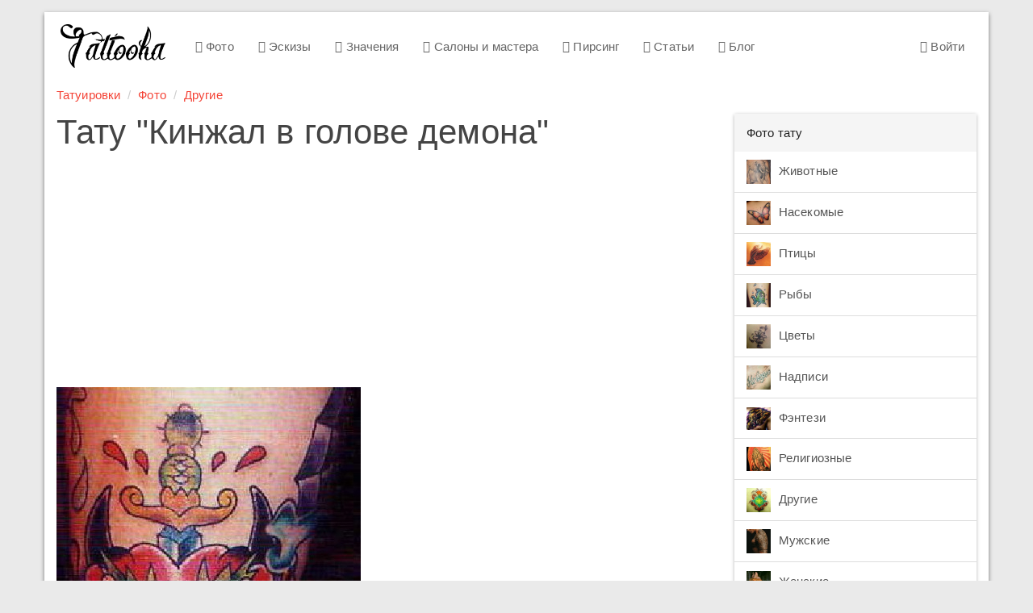

--- FILE ---
content_type: text/html; charset=utf-8
request_url: https://www.google.com/recaptcha/api2/aframe
body_size: 268
content:
<!DOCTYPE HTML><html><head><meta http-equiv="content-type" content="text/html; charset=UTF-8"></head><body><script nonce="1OiuIBJxZWW_Z2F5Hwab9A">/** Anti-fraud and anti-abuse applications only. See google.com/recaptcha */ try{var clients={'sodar':'https://pagead2.googlesyndication.com/pagead/sodar?'};window.addEventListener("message",function(a){try{if(a.source===window.parent){var b=JSON.parse(a.data);var c=clients[b['id']];if(c){var d=document.createElement('img');d.src=c+b['params']+'&rc='+(localStorage.getItem("rc::a")?sessionStorage.getItem("rc::b"):"");window.document.body.appendChild(d);sessionStorage.setItem("rc::e",parseInt(sessionStorage.getItem("rc::e")||0)+1);localStorage.setItem("rc::h",'1769238513010');}}}catch(b){}});window.parent.postMessage("_grecaptcha_ready", "*");}catch(b){}</script></body></html>